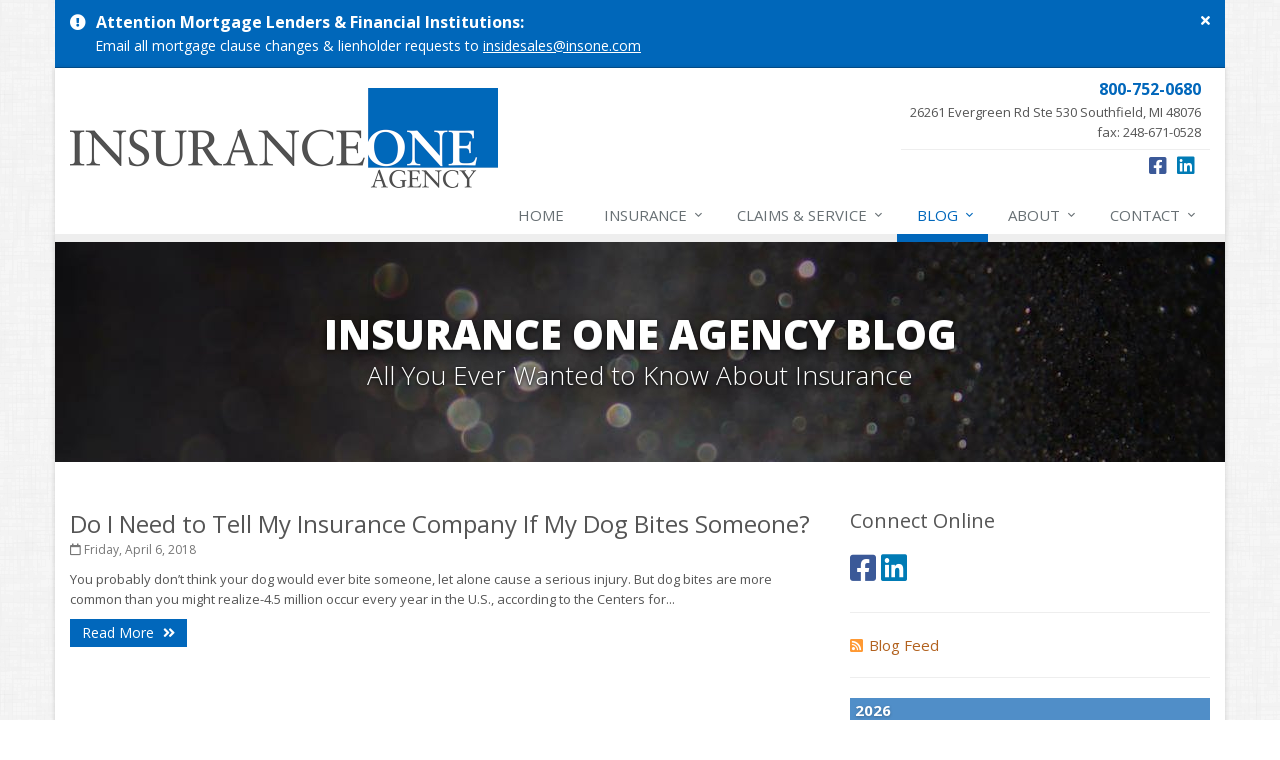

--- FILE ---
content_type: text/plain
request_url: https://www.google-analytics.com/j/collect?v=1&_v=j102&a=249128384&t=pageview&_s=1&dl=https%3A%2F%2Fwww.insone.com%2Fblog%2F2018%2F04&ul=en-us%40posix&dt=Insurance%20Blog&sr=1280x720&vp=1280x720&_u=YEBAAEABAAAAACACI~&jid=1657529507&gjid=762518658&cid=1534473077.1769555039&tid=UA-79629321-39&_gid=900947931.1769555039&_r=1&_slc=1&z=481533749
body_size: -450
content:
2,cG-STL8L08RN7